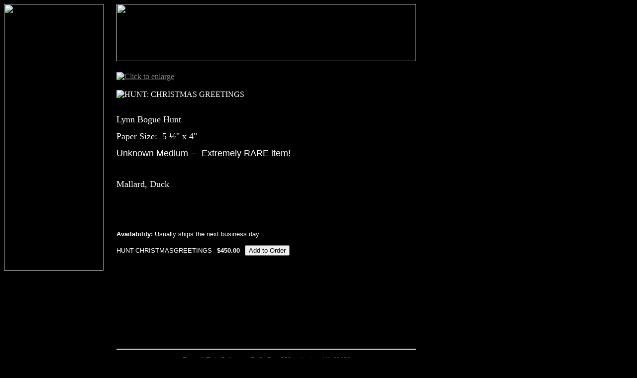

--- FILE ---
content_type: text/html
request_url: https://store.russellfinkgallery.com/huchgrisr.html
body_size: 2850
content:
<!DOCTYPE html PUBLIC "-//W3C//DTD XHTML 1.0 Strict//EN" "http://www.w3.org/TR/xhtml1/DTD/xhtml1-strict.dtd"><html><head><title>HUNT: CHRISTMAS GREETINGS</title></head><body bgcolor=000000 background="https://s.yimg.com/aah/yhst-53343112752519/img-4999.jpg" text=ffffff link=808080 vlink=996666><table border=0 cellspacing=0 cellpadding=0><tr valign=top><td><map name=13310639208ecfc2><area shape=rect coords="0,0,198,23" href="index.html"><area shape=rect coords="0,23,198,46" href="biographies.html"><area shape=rect coords="0,46,198,69" href="books.html"><area shape=rect coords="0,69,198,92" href="booksusedrare.html"><area shape=rect coords="0,92,198,115" href="carvingsdecoys.html"><area shape=rect coords="0,115,198,138" href="bldugl.html"><area shape=rect coords="0,138,198,161" href="etchings.html"><area shape=rect coords="0,161,198,184" href="gifts.html"><area shape=rect coords="0,184,198,207" href="originals2.html"><area shape=rect coords="0,207,198,230" href="prints.html"><area shape=rect coords="0,230,198,253" href="queenlace.html"><area shape=rect coords="0,253,198,276" href="sculpture.html"><area shape=rect coords="0,276,198,299" href="whatsnew.html"><area shape=rect coords="0,299,198,352" href><area shape=rect coords="0,375,198,398" href="https://order.store.yahoo.net/yhst-53343112752519/cgi-bin/wg-order?yhst-53343112752519"><area shape=rect coords="0,398,198,421" href="privacypolicy.html"><area shape=rect coords="0,421,198,444" href="info.html"><area shape=rect coords="0,444,198,467" href="nsearch.html"><area shape=rect coords="0,467,198,490" href="ind.html"><area shape=rect coords="0,490,198,513" href="mailto:info@russellfinkgallery.com"><area shape=rect coords="0,513,198,536" href="https://order.store.yahoo.net/cgi-bin/cust-reg?catalog=yhst-53343112752519&amp;mode=status"></map><img src="https://s.yimg.com/aah/yhst-53343112752519/img-5002.jpg" width=200 height=536 usemap=#13310639208ecfc2 border=0 hspace=0 vspace=0 ismap></td><td><img src="https://sep.yimg.com/ca/Img/trans_1x1.gif" height=1 width=26 border=0></td><td><a href="index.html"><img src="https://sep.yimg.com/ca/I/yhst-53343112752519_2269_48681" width=602 height=115 border=0 hspace=0 vspace=0></a><br><br><table border=0 cellspacing=0 cellpadding=0 width=602><tr valign=top><td width=602><a href="https://sep.yimg.com/ca/I/yhst-53343112752519_2270_2629890"><img src="https://sep.yimg.com/ay/yhst-53343112752519/hunt-christmas-greetings-2.jpg" width=357 height=500 border=0 hspace=0 vspace=0 alt="Click to enlarge"></a><br><br><img src="https://sep.yimg.com/ay/yhst-53343112752519/hunt-christmas-greetings-1.jpg" width=449 height=29 border=0 hspace=0 vspace=0 alt="HUNT: CHRISTMAS GREETINGS"><br><br><font size=2 face="arial, helvetica"><p><font face="Souvenir Lt BT" size="4" color="#FFFFFF">Lynn Bogue Hunt</font></p>
<p><font face="Souvenir Lt BT" size="4" color="#FFFFFF">Paper Size:&nbsp; 5 �&quot; x 
4&quot;</font></p>
<p><font size="4" color="#FFFFFF">Unknown Medium --&nbsp; Extremely RARE item!</font></p>
<p>&nbsp;</p>
<p><font face="Souvenir Lt BT" size="4" color="#FFFFFF">Mallard, Duck</font></p><br><br><br clear=all><form method=post action="https://order.store.yahoo.net/yhst-53343112752519/cgi-bin/wg-order?yhst-53343112752519+huchgrisr"><br><b>Availability:</b> Usually ships the next business day<br><br>HUNT-CHRISTMASGREETINGS<img src="https://sep.yimg.com/ca/Img/trans_1x1.gif" height=1 width=10 border=0><b>$450.00</b><img src="https://sep.yimg.com/ca/Img/trans_1x1.gif" height=1 width=10 border=0><input name=vwitem type=hidden value=huchgrisr><input name=vwcatalog type=hidden value=yhst-53343112752519><input type=submit value="Add to Order"><br><input type="hidden" name=".autodone" value="https://store.russellfinkgallery.com/huchgrisr.html" /></form></font></td></tr></table><table border=0 cellspacing=0 cellpadding=0 width=602><tr><td><font size=2 face="arial, helvetica"><br><br><br><br><br><br><br><br><br><br><hr>
<p align="center">
<font color="#FFFFFF">Russell Fink Gallery <img src="https://sep.yimg.com/ca/I/yhst-53343112752519_1792_1400876" width="12" height="12"> P. O. Box 250 <img src="https://sep.yimg.com/ca/I/yhst-53343112752519_1792_1400876" width="12" height="12"> Lorton, VA 22199<br><img src="https://sep.yimg.com/ca/I/yhst-53343112752519_1792_1400876" width="12" height="12"> Voice: 703-550-9699<img src="https://sep.yimg.com/ca/I/yhst-53343112752519_1792_1400876" width="12" height="12"> Fax: 703-339-6150 <img src="https://sep.yimg.com/ca/I/yhst-53343112752519_1792_1400876" width="12" height="12"><br>email: 
</font> <a href="mailto:info@russellfinkgallery.com"><font color="#808080">info@RussellFinkGallery.com</font></a></p></font></td></tr></table></td></tr></table></body>
<script type="text/javascript">var PAGE_ATTRS = {'storeId': 'yhst-53343112752519', 'itemId': 'huchgrisr', 'isOrderable': '1', 'name': 'HUNT: CHRISTMAS GREETING@', 'salePrice': '450.00', 'listPrice': '450.00', 'brand': '', 'model': '', 'promoted': '', 'createTime': '1670515128', 'modifiedTime': '1670515128', 'catNamePath': 'Prints > LIMITED EDITION PRINTS > List Prints by Artist > HUNT, Lynn Bogp', 'upc': ''};</script><script type="text/javascript">
csell_env = 'ue1';
 var storeCheckoutDomain = 'order.store.turbify.net';
</script>

<script type="text/javascript">
  function toOSTN(node){
    if(node.hasAttributes()){
      for (const attr of node.attributes) {
        node.setAttribute(attr.name,attr.value.replace(/(us-dc1-order|us-dc2-order|order)\.(store|stores)\.([a-z0-9-]+)\.(net|com)/g, storeCheckoutDomain));
      }
    }
  };
  document.addEventListener('readystatechange', event => {
  if(typeof storeCheckoutDomain != 'undefined' && storeCheckoutDomain != "order.store.turbify.net"){
    if (event.target.readyState === "interactive") {
      fromOSYN = document.getElementsByTagName('form');
        for (let i = 0; i < fromOSYN.length; i++) {
          toOSTN(fromOSYN[i]);
        }
      }
    }
  });
</script>
<script type="text/javascript">
// Begin Store Generated Code
 </script> <script type="text/javascript" src="https://s.turbifycdn.com/lq/ult/ylc_1.9.js" ></script> <script type="text/javascript" src="https://s.turbifycdn.com/ae/lib/smbiz/store/csell/beacon-a9518fc6e4.js" >
</script>
<script type="text/javascript">
// Begin Store Generated Code
 csell_page_data = {}; csell_page_rec_data = []; ts='TOK_STORE_ID';
</script>
<script type="text/javascript">
// Begin Store Generated Code
function csell_GLOBAL_INIT_TAG() { var csell_token_map = {}; csell_token_map['TOK_SPACEID'] = '2022276099'; csell_token_map['TOK_URL'] = ''; csell_token_map['TOK_STORE_ID'] = 'yhst-53343112752519'; csell_token_map['TOK_ITEM_ID_LIST'] = 'huchgrisr'; csell_token_map['TOK_ORDER_HOST'] = 'order.store.turbify.net'; csell_token_map['TOK_BEACON_TYPE'] = 'prod'; csell_token_map['TOK_RAND_KEY'] = 't'; csell_token_map['TOK_IS_ORDERABLE'] = '1';  c = csell_page_data; var x = (typeof storeCheckoutDomain == 'string')?storeCheckoutDomain:'order.store.turbify.net'; var t = csell_token_map; c['s'] = t['TOK_SPACEID']; c['url'] = t['TOK_URL']; c['si'] = t[ts]; c['ii'] = t['TOK_ITEM_ID_LIST']; c['bt'] = t['TOK_BEACON_TYPE']; c['rnd'] = t['TOK_RAND_KEY']; c['io'] = t['TOK_IS_ORDERABLE']; YStore.addItemUrl = 'http%s://'+x+'/'+t[ts]+'/ymix/MetaController.html?eventName.addEvent&cartDS.shoppingcart_ROW0_m_orderItemVector_ROW0_m_itemId=%s&cartDS.shoppingcart_ROW0_m_orderItemVector_ROW0_m_quantity=1&ysco_key_cs_item=1&sectionId=ysco.cart&ysco_key_store_id='+t[ts]; } 
</script>
<script type="text/javascript">
// Begin Store Generated Code
function csell_REC_VIEW_TAG() {  var env = (typeof csell_env == 'string')?csell_env:'prod'; var p = csell_page_data; var a = '/sid='+p['si']+'/io='+p['io']+'/ii='+p['ii']+'/bt='+p['bt']+'-view'+'/en='+env; var r=Math.random(); YStore.CrossSellBeacon.renderBeaconWithRecData(p['url']+'/p/s='+p['s']+'/'+p['rnd']+'='+r+a); } 
</script>
<script type="text/javascript">
// Begin Store Generated Code
var csell_token_map = {}; csell_token_map['TOK_PAGE'] = 'p'; csell_token_map['TOK_CURR_SYM'] = '$'; csell_token_map['TOK_WS_URL'] = 'https://yhst-53343112752519.csell.store.turbify.net/cs/recommend?itemids=huchgrisr&location=p'; csell_token_map['TOK_SHOW_CS_RECS'] = 'false';  var t = csell_token_map; csell_GLOBAL_INIT_TAG(); YStore.page = t['TOK_PAGE']; YStore.currencySymbol = t['TOK_CURR_SYM']; YStore.crossSellUrl = t['TOK_WS_URL']; YStore.showCSRecs = t['TOK_SHOW_CS_RECS']; </script> <script type="text/javascript" src="https://s.turbifycdn.com/ae/store/secure/recs-1.3.2.2.js" ></script> <script type="text/javascript" >
</script>
</html>
<!-- html104.prod.store.e1a.lumsb.com Thu Jan 22 14:48:30 PST 2026 -->
